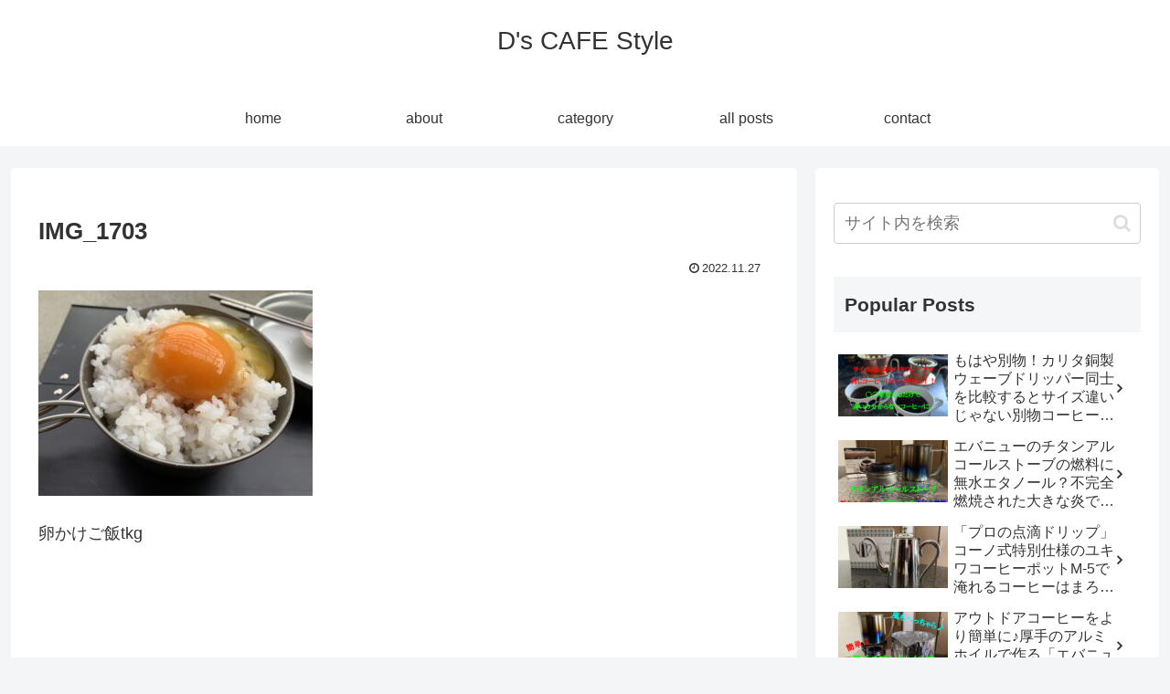

--- FILE ---
content_type: text/html; charset=utf-8
request_url: https://www.google.com/recaptcha/api2/aframe
body_size: -86
content:
<!DOCTYPE HTML><html><head><meta http-equiv="content-type" content="text/html; charset=UTF-8"></head><body><script nonce="f2OzCsmApsR4Iw58NloiDQ">/** Anti-fraud and anti-abuse applications only. See google.com/recaptcha */ try{var clients={'sodar':'https://pagead2.googlesyndication.com/pagead/sodar?'};window.addEventListener("message",function(a){try{if(a.source===window.parent){var b=JSON.parse(a.data);var c=clients[b['id']];if(c){var d=document.createElement('img');d.src=c+b['params']+'&rc='+(localStorage.getItem("rc::a")?sessionStorage.getItem("rc::b"):"");window.document.body.appendChild(d);sessionStorage.setItem("rc::e",parseInt(sessionStorage.getItem("rc::e")||0)+1);localStorage.setItem("rc::h",'1769076434795');}}}catch(b){}});window.parent.postMessage("_grecaptcha_ready", "*");}catch(b){}</script></body></html>